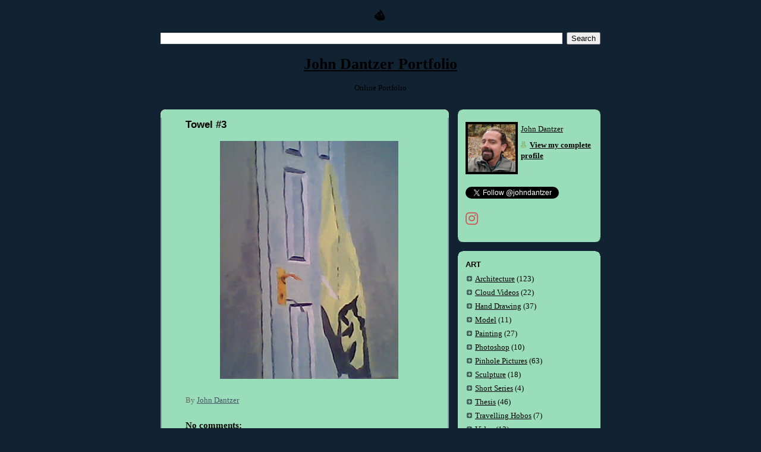

--- FILE ---
content_type: text/html; charset=UTF-8
request_url: https://www.johndantzer.com/2005/06/towel-3_21.html
body_size: 8243
content:
<!DOCTYPE html>
<html dir='ltr' xmlns='http://www.w3.org/1999/xhtml' xmlns:b='http://www.google.com/2005/gml/b' xmlns:data='http://www.google.com/2005/gml/data' xmlns:expr='http://www.google.com/2005/gml/expr'>
<head>
<link href='https://www.blogger.com/static/v1/widgets/2944754296-widget_css_bundle.css' rel='stylesheet' type='text/css'/>
<link href='https://use.fontawesome.com/releases/v5.8.2/css/all.css' rel='stylesheet'/>
<meta content='text/html; charset=UTF-8' http-equiv='Content-Type'/>
<meta content='blogger' name='generator'/>
<link href='https://www.johndantzer.com/favicon.ico' rel='icon' type='image/x-icon'/>
<link href='https://www.johndantzer.com/2005/06/towel-3_21.html' rel='canonical'/>
<link rel="alternate" type="application/atom+xml" title="John Dantzer Portfolio - Atom" href="https://www.johndantzer.com/feeds/posts/default" />
<link rel="alternate" type="application/rss+xml" title="John Dantzer Portfolio - RSS" href="https://www.johndantzer.com/feeds/posts/default?alt=rss" />
<link rel="service.post" type="application/atom+xml" title="John Dantzer Portfolio - Atom" href="https://www.blogger.com/feeds/20630634/posts/default" />

<link rel="alternate" type="application/atom+xml" title="John Dantzer Portfolio - Atom" href="https://www.johndantzer.com/feeds/9110968928864012586/comments/default" />
<!--Can't find substitution for tag [blog.ieCssRetrofitLinks]-->
<link href='https://blogger.googleusercontent.com/img/b/R29vZ2xl/AVvXsEjmMO0ukZmLGijN4jkfSMX-rmmBNWoVokIvsKZMACUx6d1YTKriU4sXe0VJcbcdTyheWRh_qV41SYwsHGi69rqnkT50yNwSpuqLxiNsAXQqqdNa40er-20Yv4bs24ryrqG68o6T/s400/IMG0021A.jpg' rel='image_src'/>
<meta content='https://www.johndantzer.com/2005/06/towel-3_21.html' property='og:url'/>
<meta content='Towel #3' property='og:title'/>
<meta content='Portfolio' property='og:description'/>
<meta content='https://blogger.googleusercontent.com/img/b/R29vZ2xl/AVvXsEjmMO0ukZmLGijN4jkfSMX-rmmBNWoVokIvsKZMACUx6d1YTKriU4sXe0VJcbcdTyheWRh_qV41SYwsHGi69rqnkT50yNwSpuqLxiNsAXQqqdNa40er-20Yv4bs24ryrqG68o6T/w1200-h630-p-k-no-nu/IMG0021A.jpg' property='og:image'/>
<title>
John Dantzer Portfolio: Towel #3
</title>
<style id='page-skin-1' type='text/css'><!--
/*
-----------------------------------------------
Blogger Template Style
Name:     Rounders 3
Date:     27 Feb 2004
Updated by: Blogger Team
----------------------------------------------- */
/* Variable definitions
====================
<Variable name="mainBgColor" description="Main Background Color"
type="color" default="#eec">
<Variable name="mainTextColor" description="Text Color" type="color"
default="#333">
<Variable name="postTitleColor" description="Post Title Color" type="color"
default="#333">
<Variable name="dateHeaderColor" description="Date Header Color"
type="color" default="#586">
<Variable name="borderColor" description="Post Border Color" type="color"
default="#bbb">
<Variable name="mainLinkColor" description="Link Color" type="color"
default="#456">
<Variable name="mainVisitedLinkColor" description="Visited Link Color"
type="color" default="#234">
<Variable name="titleBgColor" description="Page Header Background Color"
type="color" default="#357">
<Variable name="titleTextColor" description="Blog Title Color"
type="color" default="#fff">
<Variable name="topSidebarHeaderColor"
description="Top Sidebar Title Color"
type="color" default="#fff">
<Variable name="topSidebarBgColor"
description="Top Sidebar Background Color"
type="color" default="#586">
<Variable name="topSidebarTextColor" description="Top Sidebar Text Color"
type="color" default="#fff">
<Variable name="topSidebarLinkColor" description="Top Sidebar Link Color"
type="color" default="#fff">
<Variable name="topSidebarVisitedLinkColor"
description="Top Sidebar Visited Link Color"
type="color" default="#fff">
<Variable name="bottomSidebarHeaderColor"
description="Bottom Sidebar Title Color"
type="color" default="#abc">
<Variable name="bottomSidebarLinkColor"
description="Bottom Sidebar Link Color"
type="color" default="#99ddbb">
<Variable name="bottomSidebarVisitedLinkColor"
description="Bottom Sidebar Visited Link Color"
type="color" default="#ffffff">
<Variable name="bodyFont" description="Text Font" type="font"
default="normal normal 100% 'Trebuchet MS',Verdana,Arial,Sans-serif">
<Variable name="pageTitleFont" description="Blog Title Font" type="font"
default="normal bold 200% 'Trebuchet MS',Verdana,Arial,Sans-serif">
<Variable name="descriptionFont" description="Blog Description Font" type="font"
default="normal normal 100% 'Trebuchet MS',Verdana,Arial,Sans-serif">
<Variable name="headerFont" description="Sidebar Title Font" type="font"
default="normal bold 100% 'Trebuchet MS',Verdana,Arial,Sans-serif">
<Variable name="postTitleFont" description="Post Title Font" type="font"
default="normal bold 135% 'Trebuchet MS',Verdana,Arial,Sans-serif">
<Variable name="startSide" description="Start side in blog language"
type="automatic" default="left">
<Variable name="endSide" description="End side in blog language"
type="automatic" default="right">
*/
body {
background:#123;
margin:0;
text-align:center;
line-height: 1.5em;
font: x-small Trebuchet MS, Verdana, Arial, Sans-serif;
color:#000000;
font-size/* */:/**/small;
font-size: /**/small;
}
/* Page Structure
----------------------------------------------- */
/* The images which help create rounded corners depend on the
following widths and measurements. If you want to change
these measurements, the images will also need to change.
*/
#outer-wrapper {
width:740px;
margin:0 auto;
text-align:left;
font: normal normal 100% Georgia, Utopia, 'Palatino Linotype', Palatino, serif;
}
#main-wrap1 {
width:485px;
float:left;
background:#99ddbb url("https://resources.blogblog.com/blogblog/data/rounders3/corners_main_bot.gif") no-repeat left bottom;
margin:15px 0 0;
padding:0 0 10px;
color:#000000;
font-size:97%;
line-height:1.5em;
word-wrap: break-word; /* fix for long text breaking sidebar float in IE */
overflow: hidden;     /* fix for long non-text content breaking IE sidebar float */
}
#main-wrap2 {
float:left;
width:100%;
background:url("https://resources.blogblog.com/blogblog/data/rounders3/corners_main_top.gif") no-repeat left top;
padding:10px 0 0;
}
#main {
background:url("https://resources.blogblog.com/blogblog/data/rounders3/rails_main.gif") repeat-y left;
padding:0;
width:485px;
}
#sidebar-wrap {
width:240px;
float:right;
margin:15px 0 0;
font-size:97%;
line-height:1.5em;
word-wrap: break-word; /* fix for long text breaking sidebar float in IE */
overflow: hidden;     /* fix for long non-text content breaking IE sidebar float */
}
.main .widget {
margin-top: 4px;
width: 468px;
padding: 0 13px;
}
.main .Blog {
margin: 0;
padding: 0;
width: 484px;
}
/* Links
----------------------------------------------- */
a:link {
color: #000000;
}
a:visited {
color: #000000;
}
a:hover {
color: #000000;
}
a img {
border-width:0;
}
/* Blog Header
----------------------------------------------- */
#header-wrapper {
background:#99ddbb url("https://resources.blogblog.com/blogblog/data/rounders3/corners_cap_top.gif") no-repeat left top;
margin-top:22px;
margin-right:0;
margin-bottom:0;
margin-left:0;
padding-top:8px;
padding-right:0;
padding-bottom:0;
padding-left:0;
color:#000000;
}
#header {
background:url("https://resources.blogblog.com/blogblog/data/rounders3/corners_cap_bot.gif") no-repeat left bottom;
padding:0 15px 8px;
}
#header h1 {
margin:0;
padding:10px 30px 5px;
line-height:1.2em;
font: normal bold 200% 'Trebuchet MS',Verdana,Arial,Sans-serif;
}
#header a,
#header a:visited {
text-decoration:none;
color: #000000;
}
#header .description {
margin:0;
padding:5px 30px 10px;
line-height:1.5em;
font: normal normal 100% 'Trebuchet MS',Verdana,Arial,Sans-serif;
}
/* Posts
----------------------------------------------- */
h2.date-header {
margin-top:0;
margin-right:28px;
margin-bottom:0;
margin-left:43px;
font-size:85%;
line-height:2em;
text-transform:uppercase;
letter-spacing:.2em;
color:#000000;
}
.post {
margin:.3em 0 25px;
padding:0 13px;
border-width:1px 0;
}
.post h3 {
margin:0;
line-height:1.5em;
display:block;
border-width:0 1px 1px;
padding-top:2px;
padding-right:14px;
padding-bottom:2px;
padding-left:29px;
color: #000000;
font: normal bold 135% 'Trebuchet MS',Verdana,Arial,Sans-serif;
}
.post h3 a, .post h3 a:visited {
text-decoration:none;
color: #000000;
}
a.title-link:hover {
background-color: #99ddbb;
color: #000000;
}
.post-body {
border-width:0 1px 1px;
border-bottom-color:#99ddbb;
padding-top:10px;
padding-right:14px;
padding-bottom:1px;
padding-left:29px;
}
html>body .post-body {
border-bottom-width:0;
}
.post-body {
margin:0 0 .75em;
}
.post-body blockquote {
line-height:1.3em;
}
.post-footer {
background: ##99ddbb;
margin:0;
padding-top:2px;
padding-right:14px;
padding-bottom:2px;
padding-left:29px;
border:1px;
border-width:1px;
font-size:100%;
line-height:1.5em;
color: #666666;
}
/*
The first line of the post footer might only have floated text, so we need to give it a height.
The height comes from the post-footer line-height
*/
.post-footer-line-1 {
min-height:1.5em;
_height:1.5em;
}
.post-footer p {
margin: 0;
}
html>body .post-footer {
border-bottom-color:transparent;
}
.uncustomized-post-template .post-footer {
text-align: right;
}
.uncustomized-post-template .post-author,
.uncustomized-post-template .post-timestamp {
display: block;
float: left;
text-align:left;
margin-right: 4px;
}
.post-footer a {
color: #456;
}
.post-footer a:hover {
color: #234;
}
a.comment-link {
/* IE5.0/Win doesn't apply padding to inline elements,
so we hide these two declarations from it */
background/* */:/**/url("https://resources.blogblog.com/blogblog/data/rounders/icon_comment_left.gif") no-repeat left 45%;
padding-left:14px;
}
html>body a.comment-link {
/* Respecified, for IE5/Mac's benefit */
background:url("https://resources.blogblog.com/blogblog/data/rounders3/icon_comment_left.gif") no-repeat left 45%;
padding-left:14px;
}
.post img, table.tr-caption-container {
margin-top:0;
margin-right:0;
margin-bottom:5px;
margin-left:0;
padding:4px;
border:1px solid #99ddbb;
}
.tr-caption-container img {
border: none;
margin: 0;
padding: 0;
}
blockquote {
margin:.75em 0;
border-width:1px 0;
padding:5px 15px;
color: #000000;
}
.post blockquote p {
margin:.5em 0;
}
#blog-pager-newer-link {
float: left;
margin-left: 13px;
}
#blog-pager-older-link {
float: right;
margin-right: 13px;
}
#blog-pager {
text-align: center;
}
.feed-links {
clear: both;
line-height: 2.5em;
margin-left: 13px;
}
/* Comments
----------------------------------------------- */
#comments {
margin:-25px 13px 0;
border-width:0 1px 1px;
padding-top:20px;
padding-right:0;
padding-bottom:15px;
padding-left:0;
}
#comments h4 {
margin:0 0 10px;
padding-top:0;
padding-right:14px;
padding-bottom:2px;
padding-left:29px;
font-size:120%;
line-height:1.4em;
color:#000000;
}
#comments-block {
margin-top:0;
margin-right:15px;
margin-bottom:0;
margin-left:9px;
}
.comment-author {
background:url("https://resources.blogblog.com/blogblog/data/rounders3/icon_comment_left.gif") no-repeat 2px .3em;
margin:.5em 0;
padding-top:0;
padding-right:0;
padding-bottom:0;
padding-left:20px;
font-weight:bold;
}
.comment-body {
margin:0 0 1.25em;
padding-top:0;
padding-right:0;
padding-bottom:0;
padding-left:20px;
}
.comment-body p {
margin:0 0 .5em;
}
.comment-footer {
margin:0 0 .5em;
padding-top:0;
padding-right:0;
padding-bottom:.75em;
padding-left:20px;
}
.comment-footer a:link {
color: #333;
}
.deleted-comment {
font-style:italic;
color:gray;
}
.comment-form {
padding-left:20px;
padding-right:5px;
}
#comments .comment-form h4 {
padding-left:0px;
}
/* Profile
----------------------------------------------- */
.profile-img {
float: left;
margin-top: 5px;
margin-right: 5px;
margin-bottom: 5px;
margin-left: 0;
border: 4px solid #000000;
}
.profile-datablock {
margin-top:0;
margin-right:15px;
margin-bottom:.5em;
margin-left:0;
padding-top:8px;
}
.profile-link {
background:url("https://resources.blogblog.com/blogblog/data/rounders3/icon_profile_left.gif") no-repeat left .1em;
padding-left:15px;
font-weight:bold;
}
.profile-textblock {
clear: both;
margin: 0;
}
.sidebar .clear, .main .widget .clear {
clear: both;
}
#sidebartop-wrap {
background:#99ddbb url("https://resources.blogblog.com/blogblog/data/rounders3/corners_prof_bot.gif") no-repeat left bottom;
margin:0px 0px 15px;
padding:0px 0px 10px;
color:#000000;
}
#sidebartop-wrap2 {
background:url("https://resources.blogblog.com/blogblog/data/rounders3/corners_prof_top.gif") no-repeat left top;
padding: 10px 0 0;
margin:0;
border-width:0;
}
#sidebartop h2 {
line-height:1.5em;
color:#000000;
font: normal bold 100% 'Trebuchet MS',Verdana,Arial,Sans-serif;
margin-bottom: 0.5em;
}
#sidebartop a {
color: #000000;
}
#sidebartop a:hover {
color: #000000;
}
#sidebartop a:visited {
color: #000000;
}
#sidebar a {
color: #000000;
}
#sidebar a:hover,
#sidebar a:visited {
color: #000000;
}
/* Sidebar Boxes
----------------------------------------------- */
.sidebar .widget {
margin:.5em 13px 1.25em;
padding:0 0px;
}
.widget-content {
margin-top: 0.5em;
}
#sidebarbottom-wrap1 {
background:#99ddbb url("https://resources.blogblog.com/blogblog/data/rounders3/corners_side_top.gif") no-repeat left top;
margin:0 0 15px;
padding:10px 0 0;
color: #000000;
}
#sidebarbottom-wrap2 {
background:url("https://resources.blogblog.com/blogblog/data/rounders3/corners_side_bot.gif") no-repeat left bottom;
padding:0 0 8px;
}
.sidebar h2 {
margin-top:0;
margin-right:0;
margin-bottom:.5em;
margin-left:0;
padding:0 0 .2em;
line-height:1.5em;
font:normal bold 100% 'Trebuchet MS',Verdana,Arial,Sans-serif;
}
.sidebar ul {
list-style:none;
margin:0 0 1.25em;
padding:0;
}
.sidebar ul li {
background:url("https://resources.blogblog.com/blogblog/data/rounders3/icon_arrow_sm.gif") no-repeat 2px .25em;
margin:0;
padding-top:0;
padding-right:0;
padding-bottom:3px;
padding-left:16px;
margin-bottom:3px;
line-height:1.4em;
}
.sidebar p {
margin:0 0 .6em;
}
#sidebar h2 {
color: #000000;
}
#PageList1 .widget-content{
background: #03030F !important;
box-shadow: 10px 10px 5px #888888;
font-size: 24px !important;
font-family: 'Pompiere', cursive !important;
}
#PageList1 .widget-content ul li{
margin: 0px !important;
padding: 0.75em !important;
}
#PageList1 .widget-content ul li:hover{
display: block !important;
background: #FF6699 !important;
}
#PageList1 .widget-content ul li a{
color: white !important;
}
#PageList1 .widget-content ul li.selected a{
color: #4BACC6 !important;
}.profile-name-link
{
background-image:none !important;
padding-left:0px;
}
--></style>
<script type='text/javascript'>
        (function(i,s,o,g,r,a,m){i['GoogleAnalyticsObject']=r;i[r]=i[r]||function(){
        (i[r].q=i[r].q||[]).push(arguments)},i[r].l=1*new Date();a=s.createElement(o),
        m=s.getElementsByTagName(o)[0];a.async=1;a.src=g;m.parentNode.insertBefore(a,m)
        })(window,document,'script','https://www.google-analytics.com/analytics.js','ga');
        ga('create', 'UA-126613230-1', 'auto', 'blogger');
        ga('blogger.send', 'pageview');
      </script>
<link href='https://www.blogger.com/dyn-css/authorization.css?targetBlogID=20630634&amp;zx=7cda6fcf-21df-409a-89e2-06b7163b36db' media='none' onload='if(media!=&#39;all&#39;)media=&#39;all&#39;' rel='stylesheet'/><noscript><link href='https://www.blogger.com/dyn-css/authorization.css?targetBlogID=20630634&amp;zx=7cda6fcf-21df-409a-89e2-06b7163b36db' rel='stylesheet'/></noscript>
<meta name='google-adsense-platform-account' content='ca-host-pub-1556223355139109'/>
<meta name='google-adsense-platform-domain' content='blogspot.com'/>

</head>
<body>
<div class='navbar no-items section' id='navbar'>
</div>
<div id='outer-wrapper'>
<div id='crosscol-wrapper' style='text-align:center'>
<div class='crosscol section' id='crosscol'><div class='widget BlogSearch' data-version='1' id='BlogSearch1'>
<h2 class='title'>&#9973;</h2>
<div class='widget-content'>
<div id='BlogSearch1_form'>
<form action='https://www.johndantzer.com/search' class='gsc-search-box' target='_top'>
<table cellpadding='0' cellspacing='0' class='gsc-search-box'>
<tbody>
<tr>
<td class='gsc-input'>
<input autocomplete='off' class='gsc-input' name='q' size='10' title='search' type='text' value=''/>
</td>
<td class='gsc-search-button'>
<input class='gsc-search-button' title='search' type='submit' value='Search'/>
</td>
</tr>
</tbody>
</table>
</form>
</div>
</div>
<div class='clear'></div>
</div><div class='widget Header' data-version='1' id='Header1'>
<div id='header-inner'>
<div class='titlewrapper'>
<h1 class='title'>
<a href='https://www.johndantzer.com/'>
John Dantzer Portfolio
</a>
</h1>
</div>
<div class='descriptionwrapper'>
<p class='description'><span>Online Portfolio</span></p>
</div>
</div>
</div><div class='widget HTML' data-version='1' id='HTML4'>
<div class='widget-content'>
<!-- Statcounter code for John Dantzer WebPage https://www.johndantzer.com/ on Blogger -->
<script type="text/javascript">
//<![CDATA[
var sc_project=12622301; 
var sc_invisible=1; 
var sc_security="9caca3cd"; 
//]]>
</script>
<script type="text/javascript" src="https://www.statcounter.com/counter/counter_xhtml.js" async></script>
<noscript><div class="statcounter"><a title="Web Analytics" href="https://statcounter.com/" class="statcounter"><img class="statcounter" src="https://c.statcounter.com/12622301/0/9caca3cd/1/" alt="Web Analytics" referrerpolicy="no-referrer-when-downgrade" /></a></div></noscript>
<!-- End of Statcounter Code -->
</div>
<div class='clear'></div>
</div><div class='widget HTML' data-version='1' id='HTML2'>
<div class='widget-content'>
<!-- Global site tag (gtag.js) - Google Analytics -->
<script async src="https://www.googletagmanager.com/gtag/js?id=UA-126613230-1"></script>
<script>
  window.dataLayer = window.dataLayer || [];
  function gtag(){dataLayer.push(arguments);}
  gtag('js', new Date());

  gtag('config', 'UA-126613230-1');
</script>
</div>
<div class='clear'></div>
</div></div>
</div>
<div id='main-wrap1'><div id='main-wrap2'>
<div class='main section' id='main'><div class='widget Blog' data-version='1' id='Blog1'>
<div class='blog-posts hfeed'>

          <div class="date-outer">
        

          <div class="date-posts">
        
<div class='post-outer'>
<div class='post hentry uncustomized-post-template' itemprop='blogPost' itemscope='itemscope' itemtype='http://schema.org/BlogPosting'>
<meta content='https://blogger.googleusercontent.com/img/b/R29vZ2xl/AVvXsEjmMO0ukZmLGijN4jkfSMX-rmmBNWoVokIvsKZMACUx6d1YTKriU4sXe0VJcbcdTyheWRh_qV41SYwsHGi69rqnkT50yNwSpuqLxiNsAXQqqdNa40er-20Yv4bs24ryrqG68o6T/s400/IMG0021A.jpg' itemprop='image_url'/>
<meta content='20630634' itemprop='blogId'/>
<meta content='9110968928864012586' itemprop='postId'/>
<a name='9110968928864012586'></a>
<h3 class='post-title entry-title' itemprop='name'>
Towel #3
</h3>
<div class='post-header'>
<div class='post-header-line-1'></div>
</div>
<div class='post-body entry-content' id='post-body-9110968928864012586' itemprop='description articleBody'>
<div class="separator" style="clear: both; text-align: center;">
<a href="https://blogger.googleusercontent.com/img/b/R29vZ2xl/AVvXsEjmMO0ukZmLGijN4jkfSMX-rmmBNWoVokIvsKZMACUx6d1YTKriU4sXe0VJcbcdTyheWRh_qV41SYwsHGi69rqnkT50yNwSpuqLxiNsAXQqqdNa40er-20Yv4bs24ryrqG68o6T/s1600/IMG0021A.jpg" imageanchor="1" style="margin-left: 1em; margin-right: 1em;"><img border="0" data-original-height="640" data-original-width="480" height="400" src="https://blogger.googleusercontent.com/img/b/R29vZ2xl/AVvXsEjmMO0ukZmLGijN4jkfSMX-rmmBNWoVokIvsKZMACUx6d1YTKriU4sXe0VJcbcdTyheWRh_qV41SYwsHGi69rqnkT50yNwSpuqLxiNsAXQqqdNa40er-20Yv4bs24ryrqG68o6T/s400/IMG0021A.jpg" width="300" /></a></div>
<div style='clear: both;'></div>
</div>
<div class='post-footer'>
<div class='post-footer-line post-footer-line-1'>
<span class='post-author vcard'>
By
<span class='fn' itemprop='author' itemscope='itemscope' itemtype='http://schema.org/Person'>
<meta content='https://www.blogger.com/profile/10773789901371827533' itemprop='url'/>
<a class='g-profile' href='https://www.blogger.com/profile/10773789901371827533' rel='author' title='author profile'>
<span itemprop='name'>John Dantzer </span>
</a>
</span>
</span>
<span class='post-timestamp'>
</span>
<span class='post-comment-link'>
</span>
<span class='post-icons'>
</span>
<div class='post-share-buttons goog-inline-block'>
</div>
</div>
<div class='post-footer-line post-footer-line-2'>
<span class='post-labels'>
</span>
</div>
<div class='post-footer-line post-footer-line-3'>
<span class='post-location'>
</span>
</div>
</div>
</div>
<div class='comments' id='comments'>
<a name='comments'></a>
<h4>No comments:</h4>
<div id='Blog1_comments-block-wrapper'>
<dl class='avatar-comment-indent' id='comments-block'>
</dl>
</div>
<p class='comment-footer'>
<a href='https://www.blogger.com/comment/fullpage/post/20630634/9110968928864012586' onclick='javascript:window.open(this.href, "bloggerPopup", "toolbar=0,location=0,statusbar=1,menubar=0,scrollbars=yes,width=640,height=500"); return false;'>Post a Comment</a>
</p>
</div>
</div>

        </div></div>
      
</div>
<div class='blog-pager' id='blog-pager'>
<span id='blog-pager-newer-link'>
<a class='blog-pager-newer-link' href='https://www.johndantzer.com/2005/06/holepunch-2.html' id='Blog1_blog-pager-newer-link' title='Newer Post'>Newer Post</a>
</span>
<span id='blog-pager-older-link'>
<a class='blog-pager-older-link' href='https://www.johndantzer.com/2005/06/bowl-on-head.html' id='Blog1_blog-pager-older-link' title='Older Post'>Older Post</a>
</span>
<a class='home-link' href='https://www.johndantzer.com/'>Home</a>
</div>
<div class='clear'></div>
<div class='post-feeds'>
<div class='feed-links'>
Subscribe to:
<a class='feed-link' href='https://www.johndantzer.com/feeds/9110968928864012586/comments/default' target='_blank' type='application/atom+xml'>Post Comments (Atom)</a>
</div>
</div>
</div></div>
</div>
</div>
<div id='sidebar-wrap'>
<div id='sidebartop-wrap'>
<div id='sidebartop-wrap2'>
<div class='sidebar section' id='sidebartop'><div class='widget Profile' data-version='1' id='Profile1'>
<div class='widget-content'>
<a href='https://www.blogger.com/profile/10773789901371827533'><img alt='My photo' class='profile-img' height='80' src='//blogger.googleusercontent.com/img/b/R29vZ2xl/AVvXsEh68ykWVXGThdjLDij_DBw1AP2cC7PRMzFHqhC0_B56qEfZG4W8ZeaNiZHYhH1MvxrC8noy0_iKhmh6m4exTjDdc8T7pXkSpMymTFPZVu737PAMR9Siqwed4aAl1ltr_UpFZwrsw4e7YyIhSigEeK8MMJaFrf4XO60MvrzOnZHhdKCM/s1600/1000003926.jpg' width='80'/></a>
<dl class='profile-datablock'>
<dt class='profile-data'>
<a class='profile-name-link g-profile' href='https://www.blogger.com/profile/10773789901371827533' rel='author' style='background-image: url(//www.blogger.com/img/logo-16.png);'>
John Dantzer 
</a>
</dt>
</dl>
<a class='profile-link' href='https://www.blogger.com/profile/10773789901371827533' rel='author'>View my complete profile</a>
<div class='clear'></div>
</div>
</div><div class='widget HTML' data-version='1' id='HTML3'>
<div class='widget-content'>
<a href="https://twitter.com/johndantzer?ref_src=twsrc%5Etfw" class="twitter-follow-button" data-show-count="false">Follow @johndantzer</a><script async src="https://platform.twitter.com/widgets.js" charset="utf-8"></script>
</div>
<div class='clear'></div>
</div><div class='widget HTML' data-version='1' id='HTML5'>
<div class='widget-content'>
<a href="https://instagram.com/johndantzer">
   <span style="font-size: 1.5rem;">
       <span style="color: indianred;">
          <i class="fab fa-instagram"></i>
       </span>
   </span>
</a>
</div>
<div class='clear'></div>
</div></div>
</div>
</div>
<div id='sidebarbottom-wrap1'>
<div id='sidebarbottom-wrap2'>
<div class='sidebar section' id='sidebar'><div class='widget Label' data-version='1' id='Label7'>
<h2>ART</h2>
<div class='widget-content list-label-widget-content'>
<ul>
<li>
<a dir='ltr' href='https://www.johndantzer.com/search/label/Architecture'>Architecture</a>
<span dir='ltr'>(123)</span>
</li>
<li>
<a dir='ltr' href='https://www.johndantzer.com/search/label/Cloud%20Videos'>Cloud Videos</a>
<span dir='ltr'>(22)</span>
</li>
<li>
<a dir='ltr' href='https://www.johndantzer.com/search/label/Hand%20Drawing'>Hand Drawing</a>
<span dir='ltr'>(37)</span>
</li>
<li>
<a dir='ltr' href='https://www.johndantzer.com/search/label/Model'>Model</a>
<span dir='ltr'>(11)</span>
</li>
<li>
<a dir='ltr' href='https://www.johndantzer.com/search/label/Painting'>Painting</a>
<span dir='ltr'>(27)</span>
</li>
<li>
<a dir='ltr' href='https://www.johndantzer.com/search/label/Photoshop'>Photoshop</a>
<span dir='ltr'>(10)</span>
</li>
<li>
<a dir='ltr' href='https://www.johndantzer.com/search/label/Pinhole%20Pictures'>Pinhole Pictures</a>
<span dir='ltr'>(63)</span>
</li>
<li>
<a dir='ltr' href='https://www.johndantzer.com/search/label/Sculpture'>Sculpture</a>
<span dir='ltr'>(18)</span>
</li>
<li>
<a dir='ltr' href='https://www.johndantzer.com/search/label/Short%20Series'>Short Series</a>
<span dir='ltr'>(4)</span>
</li>
<li>
<a dir='ltr' href='https://www.johndantzer.com/search/label/Thesis'>Thesis</a>
<span dir='ltr'>(46)</span>
</li>
<li>
<a dir='ltr' href='https://www.johndantzer.com/search/label/Travelling%20Hobos'>Travelling Hobos</a>
<span dir='ltr'>(7)</span>
</li>
<li>
<a dir='ltr' href='https://www.johndantzer.com/search/label/Video'>Video</a>
<span dir='ltr'>(13)</span>
</li>
</ul>
<div class='clear'></div>
</div>
</div><div class='widget Label' data-version='1' id='Label8'>
<h2>FAMOUS PROJECTS</h2>
<div class='widget-content list-label-widget-content'>
<ul>
<li>
<a dir='ltr' href='https://www.johndantzer.com/search/label/Aluminum%20Pavilion'>Aluminum Pavilion</a>
<span dir='ltr'>(1)</span>
</li>
<li>
<a dir='ltr' href='https://www.johndantzer.com/search/label/Brion%20Cemetery'>Brion Cemetery</a>
<span dir='ltr'>(1)</span>
</li>
<li>
<a dir='ltr' href='https://www.johndantzer.com/search/label/Casa%20Malaparte'>Casa Malaparte</a>
<span dir='ltr'>(1)</span>
</li>
<li>
<a dir='ltr' href='https://www.johndantzer.com/search/label/Disney%20World'>Disney World</a>
<span dir='ltr'>(1)</span>
</li>
<li>
<a dir='ltr' href='https://www.johndantzer.com/search/label/Lake%20Land'>Lake Land</a>
<span dir='ltr'>(1)</span>
</li>
<li>
<a dir='ltr' href='https://www.johndantzer.com/search/label/Nasa'>Nasa</a>
<span dir='ltr'>(1)</span>
</li>
<li>
<a dir='ltr' href='https://www.johndantzer.com/search/label/Tetra%20Glass%20Arch'>Tetra Glass Arch</a>
<span dir='ltr'>(1)</span>
</li>
<li>
<a dir='ltr' href='https://www.johndantzer.com/search/label/The%20Amsterdam%20Playgrounds'>The Amsterdam Playgrounds</a>
<span dir='ltr'>(1)</span>
</li>
<li>
<a dir='ltr' href='https://www.johndantzer.com/search/label/The%20Primitive%20Hut'>The Primitive Hut</a>
<span dir='ltr'>(1)</span>
</li>
<li>
<a dir='ltr' href='https://www.johndantzer.com/search/label/Thick%20Paintings'>Thick Paintings</a>
<span dir='ltr'>(1)</span>
</li>
</ul>
<div class='clear'></div>
</div>
</div></div>
</div>
</div>
</div>
<div id='footer-wrap1'>
<div id='footer-wrap2'>
<div class='footer no-items section' id='footer'></div>
</div>
</div>
</div>

<script type="text/javascript" src="https://www.blogger.com/static/v1/widgets/3845888474-widgets.js"></script>
<script type='text/javascript'>
window['__wavt'] = 'AOuZoY5ktwfXwPszyGbcluzwlzjT_b6UFQ:1768618822523';_WidgetManager._Init('//www.blogger.com/rearrange?blogID\x3d20630634','//www.johndantzer.com/2005/06/towel-3_21.html','20630634');
_WidgetManager._SetDataContext([{'name': 'blog', 'data': {'blogId': '20630634', 'title': 'John Dantzer Portfolio', 'url': 'https://www.johndantzer.com/2005/06/towel-3_21.html', 'canonicalUrl': 'https://www.johndantzer.com/2005/06/towel-3_21.html', 'homepageUrl': 'https://www.johndantzer.com/', 'searchUrl': 'https://www.johndantzer.com/search', 'canonicalHomepageUrl': 'https://www.johndantzer.com/', 'blogspotFaviconUrl': 'https://www.johndantzer.com/favicon.ico', 'bloggerUrl': 'https://www.blogger.com', 'hasCustomDomain': true, 'httpsEnabled': true, 'enabledCommentProfileImages': true, 'gPlusViewType': 'FILTERED_POSTMOD', 'adultContent': false, 'analyticsAccountNumber': 'UA-126613230-1', 'encoding': 'UTF-8', 'locale': 'en', 'localeUnderscoreDelimited': 'en', 'languageDirection': 'ltr', 'isPrivate': false, 'isMobile': false, 'isMobileRequest': false, 'mobileClass': '', 'isPrivateBlog': false, 'isDynamicViewsAvailable': true, 'feedLinks': '\x3clink rel\x3d\x22alternate\x22 type\x3d\x22application/atom+xml\x22 title\x3d\x22John Dantzer Portfolio - Atom\x22 href\x3d\x22https://www.johndantzer.com/feeds/posts/default\x22 /\x3e\n\x3clink rel\x3d\x22alternate\x22 type\x3d\x22application/rss+xml\x22 title\x3d\x22John Dantzer Portfolio - RSS\x22 href\x3d\x22https://www.johndantzer.com/feeds/posts/default?alt\x3drss\x22 /\x3e\n\x3clink rel\x3d\x22service.post\x22 type\x3d\x22application/atom+xml\x22 title\x3d\x22John Dantzer Portfolio - Atom\x22 href\x3d\x22https://www.blogger.com/feeds/20630634/posts/default\x22 /\x3e\n\n\x3clink rel\x3d\x22alternate\x22 type\x3d\x22application/atom+xml\x22 title\x3d\x22John Dantzer Portfolio - Atom\x22 href\x3d\x22https://www.johndantzer.com/feeds/9110968928864012586/comments/default\x22 /\x3e\n', 'meTag': '', 'adsenseHostId': 'ca-host-pub-1556223355139109', 'adsenseHasAds': false, 'adsenseAutoAds': false, 'boqCommentIframeForm': true, 'loginRedirectParam': '', 'isGoogleEverywhereLinkTooltipEnabled': true, 'view': '', 'dynamicViewsCommentsSrc': '//www.blogblog.com/dynamicviews/4224c15c4e7c9321/js/comments.js', 'dynamicViewsScriptSrc': '//www.blogblog.com/dynamicviews/2dfa401275732ff9', 'plusOneApiSrc': 'https://apis.google.com/js/platform.js', 'disableGComments': true, 'interstitialAccepted': false, 'sharing': {'platforms': [{'name': 'Get link', 'key': 'link', 'shareMessage': 'Get link', 'target': ''}, {'name': 'Facebook', 'key': 'facebook', 'shareMessage': 'Share to Facebook', 'target': 'facebook'}, {'name': 'BlogThis!', 'key': 'blogThis', 'shareMessage': 'BlogThis!', 'target': 'blog'}, {'name': 'X', 'key': 'twitter', 'shareMessage': 'Share to X', 'target': 'twitter'}, {'name': 'Pinterest', 'key': 'pinterest', 'shareMessage': 'Share to Pinterest', 'target': 'pinterest'}, {'name': 'Email', 'key': 'email', 'shareMessage': 'Email', 'target': 'email'}], 'disableGooglePlus': true, 'googlePlusShareButtonWidth': 0, 'googlePlusBootstrap': '\x3cscript type\x3d\x22text/javascript\x22\x3ewindow.___gcfg \x3d {\x27lang\x27: \x27en\x27};\x3c/script\x3e'}, 'hasCustomJumpLinkMessage': false, 'jumpLinkMessage': 'Read more', 'pageType': 'item', 'postId': '9110968928864012586', 'postImageThumbnailUrl': 'https://blogger.googleusercontent.com/img/b/R29vZ2xl/AVvXsEjmMO0ukZmLGijN4jkfSMX-rmmBNWoVokIvsKZMACUx6d1YTKriU4sXe0VJcbcdTyheWRh_qV41SYwsHGi69rqnkT50yNwSpuqLxiNsAXQqqdNa40er-20Yv4bs24ryrqG68o6T/s72-c/IMG0021A.jpg', 'postImageUrl': 'https://blogger.googleusercontent.com/img/b/R29vZ2xl/AVvXsEjmMO0ukZmLGijN4jkfSMX-rmmBNWoVokIvsKZMACUx6d1YTKriU4sXe0VJcbcdTyheWRh_qV41SYwsHGi69rqnkT50yNwSpuqLxiNsAXQqqdNa40er-20Yv4bs24ryrqG68o6T/s400/IMG0021A.jpg', 'pageName': 'Towel #3', 'pageTitle': 'John Dantzer Portfolio: Towel #3', 'metaDescription': ''}}, {'name': 'features', 'data': {}}, {'name': 'messages', 'data': {'edit': 'Edit', 'linkCopiedToClipboard': 'Link copied to clipboard!', 'ok': 'Ok', 'postLink': 'Post Link'}}, {'name': 'template', 'data': {'name': 'custom', 'localizedName': 'Custom', 'isResponsive': false, 'isAlternateRendering': false, 'isCustom': true}}, {'name': 'view', 'data': {'classic': {'name': 'classic', 'url': '?view\x3dclassic'}, 'flipcard': {'name': 'flipcard', 'url': '?view\x3dflipcard'}, 'magazine': {'name': 'magazine', 'url': '?view\x3dmagazine'}, 'mosaic': {'name': 'mosaic', 'url': '?view\x3dmosaic'}, 'sidebar': {'name': 'sidebar', 'url': '?view\x3dsidebar'}, 'snapshot': {'name': 'snapshot', 'url': '?view\x3dsnapshot'}, 'timeslide': {'name': 'timeslide', 'url': '?view\x3dtimeslide'}, 'isMobile': false, 'title': 'Towel #3', 'description': 'Portfolio', 'featuredImage': 'https://blogger.googleusercontent.com/img/b/R29vZ2xl/AVvXsEjmMO0ukZmLGijN4jkfSMX-rmmBNWoVokIvsKZMACUx6d1YTKriU4sXe0VJcbcdTyheWRh_qV41SYwsHGi69rqnkT50yNwSpuqLxiNsAXQqqdNa40er-20Yv4bs24ryrqG68o6T/s400/IMG0021A.jpg', 'url': 'https://www.johndantzer.com/2005/06/towel-3_21.html', 'type': 'item', 'isSingleItem': true, 'isMultipleItems': false, 'isError': false, 'isPage': false, 'isPost': true, 'isHomepage': false, 'isArchive': false, 'isLabelSearch': false, 'postId': 9110968928864012586}}]);
_WidgetManager._RegisterWidget('_BlogSearchView', new _WidgetInfo('BlogSearch1', 'crosscol', document.getElementById('BlogSearch1'), {}, 'displayModeFull'));
_WidgetManager._RegisterWidget('_HeaderView', new _WidgetInfo('Header1', 'crosscol', document.getElementById('Header1'), {}, 'displayModeFull'));
_WidgetManager._RegisterWidget('_HTMLView', new _WidgetInfo('HTML4', 'crosscol', document.getElementById('HTML4'), {}, 'displayModeFull'));
_WidgetManager._RegisterWidget('_HTMLView', new _WidgetInfo('HTML2', 'crosscol', document.getElementById('HTML2'), {}, 'displayModeFull'));
_WidgetManager._RegisterWidget('_BlogView', new _WidgetInfo('Blog1', 'main', document.getElementById('Blog1'), {'cmtInteractionsEnabled': false}, 'displayModeFull'));
_WidgetManager._RegisterWidget('_ProfileView', new _WidgetInfo('Profile1', 'sidebartop', document.getElementById('Profile1'), {}, 'displayModeFull'));
_WidgetManager._RegisterWidget('_HTMLView', new _WidgetInfo('HTML3', 'sidebartop', document.getElementById('HTML3'), {}, 'displayModeFull'));
_WidgetManager._RegisterWidget('_HTMLView', new _WidgetInfo('HTML5', 'sidebartop', document.getElementById('HTML5'), {}, 'displayModeFull'));
_WidgetManager._RegisterWidget('_LabelView', new _WidgetInfo('Label7', 'sidebar', document.getElementById('Label7'), {}, 'displayModeFull'));
_WidgetManager._RegisterWidget('_LabelView', new _WidgetInfo('Label8', 'sidebar', document.getElementById('Label8'), {}, 'displayModeFull'));
</script>
</body>
</html>

--- FILE ---
content_type: text/plain
request_url: https://www.google-analytics.com/j/collect?v=1&_v=j102&a=403930010&t=pageview&_s=1&dl=https%3A%2F%2Fwww.johndantzer.com%2F2005%2F06%2Ftowel-3_21.html&ul=en-us%40posix&dt=John%20Dantzer%20Portfolio%3A%20Towel%20%233&sr=1280x720&vp=1280x720&_u=IEBAAEABAAAAACAAI~&jid=1750658891&gjid=1152364393&cid=144151593.1768618823&tid=UA-126613230-1&_gid=1568898865.1768618823&_r=1&_slc=1&z=1196440321
body_size: -451
content:
2,cG-WDX0JBTLZ8